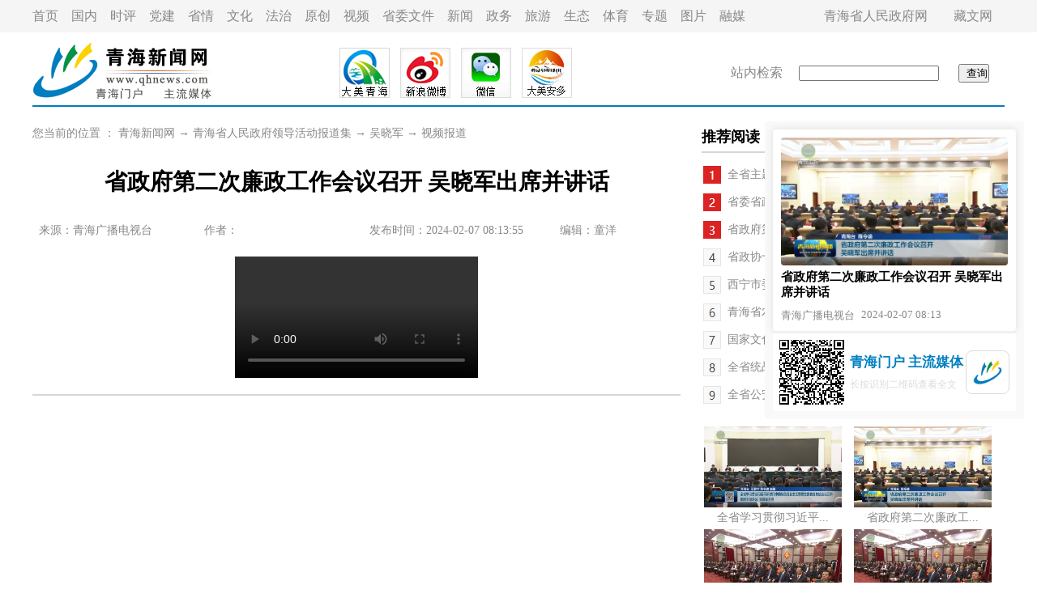

--- FILE ---
content_type: text/html
request_url: http://www.qhnews.com/zfld/system/2024/02/06/030161549.shtml
body_size: 9700
content:
<!DOCTYPE html PUBLIC "-//W3C//DTD XHTML 1.0 Transitional//EN" "http://www.w3.org/TR/xhtml1/DTD/xhtml1-transitional.dtd">
<html xmlns="http://www.w3.org/1999/xhtml">
<head>

    <title>省政府第二次廉政工作会议召开 吴晓军出席并讲话-青海省人民政府领导活动报道集-青海新闻网</title>
<meta name="keywords" content="">
<meta name="description" content="">
    <meta http-equiv="Content-Type" content="text/html; charset=gb2312"/>
    <script type="text/javascript"
            src="//www.qhnews.com/js/jquery-1.11.1.min.js?t=20240207081357"></script>
    <script type="text/javascript" src="//res.wx.qq.com/open/js/jweixin-1.6.0.js?t=string('yyyyMMddHHmmss')}"></script>
    <script>
        _shareObj = {
            title: "省政府第二次廉政工作会议召开 吴晓军出席并讲话",
            desc: ""
        }

        function setViewport() {
            var LIMIT_WIDTH = 1200;
            var $viewport = document.querySelector('meta[name="viewport"]');

            if ($viewport) {
                document.head.removeChild($viewport);
            }

            if (document.body.clientWidth <= LIMIT_WIDTH) {
                var meta = document.createElement("meta");
                meta.name = "viewport";
                meta.content = "width=device-width, initial-scale=1.0,user-scalable=no"
                document.head.appendChild(meta);
            }
        }

        /*  window.addEventListener('load', function () {
              window.addEventListener('resize', function () {
                  setViewport();
              });
              setViewport();
          });*/
        $(function () {
            setViewport();
            window.addEventListener('resize', function () {
                setViewport();
            });
        });

        function clearContentForm() {
            var imgDivs = document.querySelectorAll(".zhengwen img");
            var videoDivs = document.querySelectorAll(".zhengwen video");
            for (var i = 0; i < imgDivs.length; i++) {
                imgDivs[i].style.width = '';
                imgDivs[i].style.height = '';
                imgDivs[i].setAttribute('width', '');
                imgDivs[i].setAttribute('height', '');
            }
            for (var i = 0; i < videoDivs.length; i++) {
                videoDivs[i].style.width = '';
                videoDivs[i].style.height = '';
                videoDivs[i].setAttribute('width', '');
                videoDivs[i].setAttribute('height', '');
            }
        }

        $(function () {
            clearContentForm();
            if($("#poster-code").length){
                var qrcode = new QRCode(document.getElementById("poster-code"), {
                    width: 80,
                    height: 80
                });
                qrcode.makeCode(location.href);
            }
        });
    </script>
    <script type="text/javascript"
            src="//www.qhnews.com/index/cms_template/100/000/711/js/html2canvas.js?t=string('yyyyMMddHHmmss')}"></script>
    <script type="text/javascript"
            src="//www.qhnews.com/index/cms_template/100/000/711/js/qrcode.min.js?t=20240207081357"></script>
    <script type="text/javascript"
            src="//www.qhnews.com/index/cms_template/100/000/711/js/mmshare.js?t=20240207081357"></script>
    <style type="text/css">
        body {
            font-family: "微软雅黑";
            margin-left: 0;
            margin-top: 0;
        }

        body, div, dl, dt, dd, ul, li, h1, h2, h3, h4, h5, h6, input, p, th, td {
            margin: 0;
            padding: 0;
        }

        h1, h2, h3, h4, h5, h6 {
            font-weight: normal;
        }

        ul, ol, dd, li {
            list-style: none outside none;
        }

        img {
            border: 0 none;
        }

        input, textarea {
            -webkit-user-select: auto; /*webkit浏览器*/
            margin: 0;
            padding: 0;
            outline: none;
        }

        a {
            text-decoration: none;
            outline: medium none;
        }

        @media screen and (max-width: 1200px) {
            .container {
                display: none;
            }

            .m-container {
                display: block;
            }
        }

        @media screen and (min-width: 1200px) {
            .container {
                display: block;
            }

            .m-container {
                display: none;
            }
        }

        .dhl {
            font-family: "微软雅黑";
            font-size: 16px;
            line-height: 25px;
            font-weight: normal;
            color: #888;
            text-decoration: none;
            text-align: left;
        }

        .dhl a, .dhl a:link {
            font-family: "微软雅黑";
            font-size: 16px;
            line-height: 25px;
            font-weight: normal;
            color: #888;
            text-decoration: none
        }

        .dhl a:hover {
            color: #888;
            text-decoration: underline
        }

        .hui12 {
            font-family: "微软雅黑";
            font-size: 14px;
            line-height: 25px;
            font-weight: normal;
            color: #888;
            text-decoration: none;
            text-align: left;
        }

        .hui12 a, .hui12 a:link {
            font-family: "微软雅黑";
            font-size: 14px;
            line-height: 25px;
            font-weight: normal;
            color: #888;
            text-decoration: none
        }

        .hui12 a:hover {
            color: #888;
            text-decoration: underline
        }

        .hei12 {
            font-family: "微软雅黑";
            font-size: 14px;
            line-height: 25px;
            font-weight: normal;
            color: #888;
            text-decoration: none;
            text-align: left;
        }

        .hei12 a, .hei12 a:link {
            font-family: "微软雅黑";
            font-size: 14px;
            line-height: 25px;
            font-weight: normal;
            color: #888;
            text-decoration: none
        }

        .hei12 a:hover {
            color: #888;
            text-decoration: underline
        }

        .zhengwen {
            font-family: "微软雅黑";
            font-size: 16px;
            line-height: 35px;
            font-weight: normal;
            color: #000;
            text-decoration: none;
            text-align: left;
        }

        .zhengwen a, .zhengwen a:link {
            font-family: "微软雅黑";
            font-size: 16px;
            line-height: 35px;
            font-weight: normal;
            color: #000;
            text-decoration: none
        }

        .zhengwen a:hover {
            color: #000;
            text-decoration: underline
        }

        .zhengwen2 {
            font-family: "微软雅黑";
            font-size: 16px;
            line-height: 35px;
            font-weight: normal;
            color: #000;
            text-decoration: none;
            text-align: left;
        }

        .zhengwen2 a, .zhengwen2 a:link {
            font-family: "微软雅黑";
            font-size: 16px;
            line-height: 35px;
            font-weight: normal;
            color: #000;
            text-decoration: none
        }

        .zhengwen2 a:hover {
            color: #000;
            text-decoration: underline
        }

        .biaoti {
            font-family: "微软雅黑";
            font-size: 28px;
            line-height: 55px;
            font-weight: bold;
            color: #000;
            text-decoration: none;
            text-align: left;
        }

        .biaoti a, .biaoti a:link {
            font-family: "微软雅黑";
            font-size: 28px;
            line-height: 55px;
            font-weight: bold;
            color: #000;
            text-decoration: none
        }

        .biaoti a:hover {
            color: #000;
            text-decoration: underline
        }

        .tyjdy {
            font-family: "微软雅黑";
            font-size: 18px;
            line-height: 35px;
            font-weight: bold;
            color: #000;
            text-decoration: none;
            text-align: left;
        }

        .tyjdy a, .tyjdy a:link {
            font-family: "微软雅黑";
            font-size: 18px;
            line-height: 35px;
            font-weight: bold;
            color: #000;
            text-decoration: none
        }

        .tyjdy a:hover {
            color: #000;
            text-decoration: underline
        }

        .zhengwen img, .zhengwen video {
            max-width: 100%;
            display: block;
        }
        .poster-imgs{
            position: fixed;
            right: 16px;
            top: 150px;
            padding: 10px;
            border-radius: 4px;
            background: #F9F9F9;
        }
        .poster-imgs-top{
            width: 280px;
            padding: 10px;
            border-radius: 4px;
            box-shadow: 0px 0px 8px #dedede;
            background: #FFF;
        }
        .poster-imgs-block{
            width: 100%;
            position: relative;
            padding-top: 56.25%;
        }
        .poster-imgs-item{
            position: absolute;
            top: 0;
            left: 0;
            width: 100%;
            height: 100%;
            display: flex;
            align-items: center;
            justify-content: center;
            border-radius: 4px;
            overflow: hidden;
        }
        .poster-imgs-item img{
            display: block;
            height: 100%;
            width: 100%;
        }
        .poster-title-block{
            font-weight: bold;
            font-size: 15px;
            margin-top: 5px;
        }
        .position-info-block{
            font-size: 13px;
            color: #888;
            display: flex;
            justify-content: flex-start;
            margin-top: 10px;
        }
        .position-info-source{
            margin-right: 8px;
        }
        .position-info-pubtime,.position-info-source{
            flex-shrink: 0;
        }
        .poster-imgs-bottom{
            display: flex;
            justify-content: space-between;
            padding: 8px;
            background: #FFF;
            align-items: center;
            border-top: 3px solid #f0f0f0;
        }
        .poster-imgs-code{
            height: 80px;
            width: 80px;
        }
        .poster-imgs-text {
            margin: 0 3px 0 6px;
        }
        .poster-imgs-text-main{
            color: #007FC0;
            font-weight: bold;
            font-size: 17px;
            margin-bottom: 8px;
        }
        .poster-imgs-text-tips{
            color: #DBDBD9;
            font-size: 12px;
        }
        .m-poster-imgs-text-tips{
            color: #888888;
            font-size: 12px;
        }
        .poster-imgs-logo{
            width: 36px;
            border-radius: 8px;
            overflow: hidden;
            border: 1px solid #DBDBD9;
            padding: 8px;
            height: 36px;
            flex-shrink: 0;
        }
        .poster-imgs-logo img{
            width: 100%;
            display: block;
        }
    </style>
</head>
<div>
    <div class="container">
        <table width="100%" border="0" cellpadding="0" cellspacing="0" bgcolor="f5f5f5">
            <tr>
                <td height="40">
                    <table width="1200" border="0" align="center" cellpadding="0" cellspacing="0">
                        <tr>
                            <td width="964" class="dhl"><a href="http://www.qhnews.com/">首页</a>　<a
                                    href="http://www.qhnews.com/newscenter/gnxw/" target="_blank">国内</a>　<a
                                    href="http://www.qhnews.com/newscenter/qxsp/" target="_blank">时评</a>　<a
                                    href="http://www.qhnews.com/newscenter/dj/" target="_blank">党建</a>　<a
                                    href="http://www.qinghai.gov.cn/dmqh/" target="_blank">省情</a>　<a
                                    href="http://www.qhwhys.com/" target="_blank">文化</a>　<a href="http://fz.qhnews.com/"
                                                                                            target="_blank">法治</a>　<a
                                    href="http://www.qhnews.com/newscenter/yc/">原创</a>　<a href="http://qxsp.qhnews.com/"
                                                                                          target="_blank">视频</a>　<a
                                    href="http://www.qhnews.com/swwj/" target="_blank">省委文件</a>　<a
                                    href="http://www.qhnews.com/newscenter/" target="_blank">新闻</a>　<a
                                    href="http://www.qinghai.gov.cn/" target="_blank">政务</a>　<a
                                    href="http://www.qhnews.com/qhly/" target="_blank">旅游</a>　<a
                                    href="http://www.qhnews.com/newscenter/qhst/" target="_blank">生态</a>　<a
                                    href="http://ty.qhnews.com/" target="_blank">体育</a>　<a
                                    href="http://www.qhnews.com/2023zt/" target="_blank">专题</a>　<a
                                    href="http://www.qhnews.com/newscenter/tsqh/" target="_blank">图片</a>　<a
                                    href="http://www.qhnews.com/xmt/" target="_blank">融媒</a></td>
                            <td width="13">&nbsp;</td>
                            <td width="223" class="dhl"><a href="http://www.qinghai.gov.cn/"
                                                           target="_blank">青海省人民政府网</a>　　<a href="http://www.qhtibetan.com/"
                                                                                            target="_blank">藏文网</a></td>
                        </tr>
                    </table>
                </td>
            </tr>
        </table>
        <table width="100" border="0" align="center" cellpadding="0" cellspacing="0">
            <tr>
                <td height="10"></td>
            </tr>
        </table>
        <table width="1200" border="0" align="center" cellpadding="0" cellspacing="0">
            <tr>
                <td width="82"><a href="http://www.qhnews.com/"><img src="http://www.qhnews.com/theme/image/logo.gif"
                                                                     width="225" height="80" border="0"/></a></td>
                <td width="1118">
                    <table width="970" border="0" cellspacing="0" cellpadding="0">
                        <tr>
                            <td width="607">
                                <table width="300" border="0" align="center" cellpadding="0" cellspacing="0">
                                    <tr>
                                        <td><a href="http://www.qhnews.com/index/gywm/qhxwkhd.shtml" target="_blank"><img
                                                src="http://www.qhnews.com/tupian/20200320.jpg" width="62" height="62"
                                                border="0"/></a></td>
                                        <td><a href="https://weibo.com/qhnews2001?is_all=1" target="_blank"><img
                                                src="http://www.qhnews.com/pic/0/01/45/42/1454250_888161.jpg" width="62"
                                                height="62" border="0"/></a></td>
                                        <td><a href="http://www.qhnews.com/inc_weixin.html" target="_blank"><img
                                                src="http://www.qhnews.com/theme/image/wx.jpg" width="62" height="62"
                                                border="0"/></a></td>
                                        <td><a href="http://www.qhnews.com/tupian/20230525.jpg" target="_blank"><img
                                                src="http://www.qhnews.com/tupian/20230526.jpg" width="62" height="62"
                                                border="0"/></a></td>
                                    </tr>
                                </table>




                            </td>
                            <td width="15">&nbsp;</td>
                            <td width="348">
                                <form action="http://sou.qhnews.com:8000/m_fullsearch/full_search.jsp" method="post"
                                      name="form0" id="form0" accept-charset="utf-8" onsubmit="document.charset='utf-8';">
                                    <div class="dhl" style="padding-left:15px;">
                                        站内检索　
                                        <input type="text" class="keyword" style="align-content: center;" name="keywords">
                                        <input type="hidden" name="news_type_id" value="1"/>　

                                        <input type="submit" class="btn"
                                               style="align-content: center;padding-left:8px;padding-top:1px;"
                                               name="Submit1" value="查询"
                                        />

                                    </div>
                                </form>
                            </td>
                        </tr>
                    </table>
                </td>
            </tr>
        </table>
        <table width="1200" border="0" align="center" cellpadding="0" cellspacing="0" bgcolor="007fc0">
            <tr>
                <td height="2"></td>
            </tr>
        </table>
        <table width="100" border="0" align="center" cellpadding="0" cellspacing="0">
            <tr>
                <td height="20"></td>
            </tr>
        </table>
        <table width="1200" border="0" align="center" cellpadding="0" cellspacing="0">
            <tr>
                <td width="800" height="452" valign="top">
                    <table width="800" border="0" cellspacing="0" cellpadding="0">
                        <tr>
                            <td class="hui12">

您当前的位置 ： <a href=http://www.qhnews.com/index.htm>青海新闻网</a> → <a href=http://www.qhnews.com/zfld/index.shtml>青海省人民政府领导活动报道集</a> → <a href=http://www.qhnews.com/zfld/wxj/index.shtml>吴晓军</a> → <a href=http://www.qhnews.com/zfld/wxj/spbd/index.shtml>视频报道</a>
</td>
                        </tr>
                    </table>
                    <table width="100" border="0" align="center" cellpadding="0" cellspacing="0">
                        <tr>
                            <td height="20"></td>
                        </tr>
                    </table>
                    <table width="800" border="0" cellspacing="0" cellpadding="0">
                        <tr>
                            <td class="biaoti"><div align="center">省政府第二次廉政工作会议召开 吴晓军出席并讲话</div></td>
                        </tr>
                    </table>
                    <table width="100" border="0" align="center" cellpadding="0" cellspacing="0">
                        <tr>
                            <td height="20"></td>
                        </tr>
                    </table>
                    <table width="800" border="0" cellspacing="0" cellpadding="0">
                        <tr>
                            <td class="hui12">
                                <table width="98%" border="0" align="center" cellpadding="0" cellspacing="0">
                                    <tr>
                                        <td width="26%" class="hui12">
                                            <div align="left">来源：青海广播电视台</div>                                      </td>
                                        <td width="26%" class="hui12">作者：<span id="ArticleSourceAuthor"></span></td>
                                        <td width="30%" class="hui12">
                                            <div align="left">发布时间：2024-02-07 08:13:55</div>                                      </td>
                                        <td width="18%" class="hui12">
                                            <div align="left">编辑：童洋</div>                                      </td>
                                    </tr>
                                </table>
                            </td>
                        </tr>
                    </table>
                    <table width="100" border="0" align="center" cellpadding="0" cellspacing="0">
                        <tr>
                            <td height="20"></td>
                        </tr>
                    </table>
                    <table width="800" border="0" cellspacing="0" cellpadding="0">
                        <tr>
                            <td class="zhengwen"><center><p><video autoplay="" controls="" height="450" id="Html5Video" oncontextmenu="return false" preload="" width="625"> <source src="https://qhoss.dmqhyadmin.com/2024/2/6/trans/HD720_7b4c7a40bc114138842ed9857b77a5d3.mp4"> </source></video></p> 



</td>
                        </tr>
                    </table>
                    <table width="100" border="0" align="center" cellpadding="0" cellspacing="0">
                        <tr>
                            <td height="20"></td>
                        </tr>
                    </table>
                    <table width="800" border="0" cellspacing="0" cellpadding="0">
                        <tr>
                            <td height="2" bgcolor="d6d6d6"></td>
                        </tr>
                    </table>
                    
                     </td>
                <td width="40" valign="top"></td>
                <td valign="top"><table width="360" border="0" cellspacing="0" cellpadding="0">
                  <tr>
                    <td class="tyjdy">推荐阅读</td>
                  </tr>
                  <tr>
                    <td height="2" bgcolor="d6d6d6"></td>
                  </tr>
                  <tr>
                    <td height="10"></td>
                  </tr>
                </table>
                  <table width="360" border="0" cellspacing="0" cellpadding="0">
                    <tr>
                      <td width="324" class="hei12">

<table width="100%" >
<tr>
<td >
<table width="370" border="0" align="center" cellpadding="0" cellspacing="0" ">
<tr>
<td width="30"><img src="http://www.qhnews.com/tupian/pic8/1.png" width="22" height="22" /></td>
<td height="30"><a href="http://www.qhnews.com/swld/system/2024/02/06/030161536.shtml" title="全省主题教育总结会议召开 陈刚王炯讲话" target="_blank">全省主题教育总结会议召开 陈刚王炯讲话</td>
</tr>
</table>
</td>
</tr>
</table>
</td>
                    </tr>
                  </table>
                  <table width="360" border="0" cellspacing="0" cellpadding="0">
                    <tr>
                      <td class="hei12">

<table width="100%" >
<tr>
<td >
<table width="370" border="0" align="center" cellpadding="0" cellspacing="0" ">
<tr>
<td width="30"><img src="http://www.qhnews.com/tupian/pic8/2.png" width="22" height="22" /></td>
<td height="30"><a href="http://www.qhnews.com/swld/system/2024/02/07/030161719.shtml" title="省委省政府举行春节团拜会 陈刚致辞" target="_blank">省委省政府举行春节团拜会 陈刚致辞</td>
</tr>
</table>
</td>
</tr>
</table>
</td>
                    </tr>
                  </table>
                  <table width="360" border="0" cellspacing="0" cellpadding="0">
                    <tr>
                      <td class="hei12">

<table width="100%" >
<tr>
<td >
<table width="370" border="0" align="center" cellpadding="0" cellspacing="0" ">
<tr>
<td width="30"><img src="http://www.qhnews.com/tupian/pic8/3.png" width="22" height="22" /></td>
<td height="30"><a href="http://www.qhnews.com/newscenter/system/2024/02/06/030161199.shtml" title="省政府第二次廉政工作会议召开" target="_blank">省政府第二次廉政工作会议召开</td>
</tr>
</table>
</td>
</tr>
</table>
</td>
                    </tr>
                  </table>
                  <table width="360" border="0" cellspacing="0" cellpadding="0">
                    <tr>
                      <td class="hei12">

<table width="100%" >
<tr>
<td >
<table width="370" border="0" align="center" cellpadding="0" cellspacing="0" ">
<tr>
<td width="30"><img src="http://www.qhnews.com/tupian/pic8/4.png" width="22" height="22" /></td>
<td height="30"><a href="http://www.qhnews.com/newscenter/system/2024/01/27/030155322.shtml" title="省政协十三届七次常委会议举行" target="_blank">省政协十三届七次常委会议举行</td>
</tr>
</table>
</td>
</tr>
</table>
</td>
                    </tr>
                  </table>
                  <table width="360" border="0" cellspacing="0" cellpadding="0">
                    <tr>
                      <td class="hei12">

<table width="100%" >
<tr>
<td >
<table width="370" border="0" align="center" cellpadding="0" cellspacing="0" ">
<tr>
<td width="30"><img src="http://www.qhnews.com/tupian/pic8/5.png" width="22" height="22" /></td>
<td height="30"><a href="http://www.qhnews.com/swld/system/2024/02/07/030161724.shtml" title="西宁市委常委会（扩大）会议召开 王卫东主持" target="_blank">西宁市委常委会（扩大）会议召开 王卫东主持</td>
</tr>
</table>
</td>
</tr>
</table>
</td>
                    </tr>
                  </table>
                  <table width="360" border="0" cellspacing="0" cellpadding="0">
                    <tr>
                      <td class="hei12">

<table width="100%" >
<tr>
<td >
<table width="370" border="0" align="center" cellpadding="0" cellspacing="0" ">
<tr>
<td width="30"><img src="http://www.qhnews.com/tupian/pic8/6.png" width="22" height="22" /></td>
<td height="30"><a href="http://www.qhnews.com/newscenter/system/2024/02/01/030158478.shtml" title="青海省农业农村厅（乡村振兴局）挂牌仪式举行" target="_blank">青海省农业农村厅（乡村振兴局）挂牌仪式举行</td>
</tr>
</table>
</td>
</tr>
</table>
</td>
                    </tr>
                  </table>
                  <table width="360" border="0" cellspacing="0" cellpadding="0">
                    <tr>
                      <td class="hei12">

<table width="100%" >
<tr>
<td >
<table width="370" border="0" align="center" cellpadding="0" cellspacing="0" ">
<tr>
<td width="30"><img src="http://www.qhnews.com/tupian/pic8/7.png" width="22" height="22" /></td>
<td height="30"><a href="http://www.qhnews.com/newscenter/system/2024/02/03/030159763.shtml" title="国家文化公园青海段建设工作推进会召开" target="_blank">国家文化公园青海段建设工作推进会召开</td>
</tr>
</table>
</td>
</tr>
</table>
</td>
                    </tr>
                  </table>
                  <table width="360" border="0" cellspacing="0" cellpadding="0">
                    <tr>
                      <td class="hei12">

<table width="100%" >
<tr>
<td >
<table width="370" border="0" align="center" cellpadding="0" cellspacing="0" ">
<tr>
<td width="30"><img src="http://www.qhnews.com/tupian/pic8/8.png" width="22" height="22" /></td>
<td height="30"><a href="http://www.qhnews.com/swld/system/2024/02/05/030160577.shtml" title="全省统战部长会议召开" target="_blank">全省统战部长会议召开</td>
</tr>
</table>
</td>
</tr>
</table>
</td>
                    </tr>
                  </table>
                  <table width="360" border="0" cellspacing="0" cellpadding="0">
                    <tr>
                      <td class="hei12">

<table width="100%" >
<tr>
<td >
<table width="370" border="0" align="center" cellpadding="0" cellspacing="0" ">
<tr>
<td width="30"><img src="http://www.qhnews.com/tupian/pic8/9.png" width="22" height="22" /></td>
<td height="30"><a href="http://www.qhnews.com/newscenter/system/2024/02/01/030158479.shtml" title="全省公安局长会议召开" target="_blank">全省公安局长会议召开</td>
</tr>
</table>
</td>
</tr>
</table>
</td>
                    </tr>
                  </table>
                  <table width="360" border="0" cellspacing="0" cellpadding="0">
                    <tr>
                      <td class="hei12">

<table width="100%" >
</table>
</td>
                    </tr>
                  </table>
                  <table width="100" border="0" align="center" cellpadding="0" cellspacing="0">
                    <tr>
                      <td height="20"></td>
                    </tr>
                  </table>
                  <table width="360" border="0" cellspacing="0" cellpadding="0">
                    <tr>
                      <td width="175" class="hei12">

<table width="100%" >
<tr>
<td >
<table border="0" align="center" cellpadding="0" cellspacing="0">
<tr>
<td><a href="http://www.qhnews.com/swld/system/2024/02/06/030161536.shtml" title="全省学习贯彻习近平新时代中国特色社会主义思想主题教育总结会议召开 陈刚王炯讲话 吴晓军主持" target="_blank"><img src="http://www.qhnews.com/pic/003/000/749/00300074916_cebb3483.jpg" alt="全省学习贯彻习近平新时代中国特色社会主义思想主题教育总结会议召开 陈刚王炯讲话 吴晓军主持" border="0" width="170" height="100" /></a></td>
</tr>
<tr>
<td height="20"><a href="http://www.qhnews.com/swld/system/2024/02/06/030161536.shtml" title="全省学习贯彻习近平新时代中国特色社会主义思想主题教育总结会议召开 陈刚王炯讲话 吴晓军主持" target="_blank" >
<div align="center">全省学习贯彻习近平... </div></a></td>
</tr>
</table>
</td>
</tr>
<tr>
<td >
<table border="0" align="center" cellpadding="0" cellspacing="0">
<tr>
<td><a href="http://www.qhnews.com/swld/system/2024/02/06/030161544.shtml" title="省委省政府举行春节团拜会 陈刚致辞 吴晓军主持" target="_blank"><img src="http://www.qhnews.com/pic/003/000/749/00300074917_8b3a3360.jpg" alt="省委省政府举行春节团拜会 陈刚致辞 吴晓军主持" border="0" width="170" height="100" /></a></td>
</tr>
<tr>
<td height="20"><a href="http://www.qhnews.com/swld/system/2024/02/06/030161544.shtml" title="省委省政府举行春节团拜会 陈刚致辞 吴晓军主持" target="_blank" >
<div align="center">省委省政府举行春节... </div></a></td>
</tr>
</table>
</td>
</tr>
<tr>
<td >
<table border="0" align="center" cellpadding="0" cellspacing="0">
<tr>
<td><a href="http://www.qhnews.com/swld/system/2024/02/05/030161007.shtml" title="省委农村牧区工作会议召开 陈刚讲话 吴晓军主持" target="_blank"><img src="http://www.qhnews.com/pic/003/000/746/00300074634_d811610d.jpg" alt="省委农村牧区工作会议召开 陈刚讲话 吴晓军主持" border="0" width="170" height="100" /></a></td>
</tr>
<tr>
<td height="20"><a href="http://www.qhnews.com/swld/system/2024/02/05/030161007.shtml" title="省委农村牧区工作会议召开 陈刚讲话 吴晓军主持" target="_blank" >
<div align="center">省委农村牧区工作会... </div></a></td>
</tr>
</table>
</td>
</tr>
<tr>
<td >
<table border="0" align="center" cellpadding="0" cellspacing="0">
<tr>
<td><a href="http://www.qhnews.com/swld/system/2024/02/02/030159570.shtml" title="全省低温雨雪冰冻灾害防范应对视频调度会召开 陈刚提出工作要求 吴晓军作安排部署" target="_blank"><img src="http://www.qhnews.com/pic/003/000/740/00300074019_7821b499.jpg" alt="全省低温雨雪冰冻灾害防范应对视频调度会召开 陈刚提出工作要求 吴晓军作安排部署" border="0" width="170" height="100" /></a></td>
</tr>
<tr>
<td height="20"><a href="http://www.qhnews.com/swld/system/2024/02/02/030159570.shtml" title="全省低温雨雪冰冻灾害防范应对视频调度会召开 陈刚提出工作要求 吴晓军作安排部署" target="_blank" >
<div align="center">全省低温雨雪冰冻灾... </div></a></td>
</tr>
</table>
</td>
</tr>
<tr>
<td >
<table border="0" align="center" cellpadding="0" cellspacing="0">
<tr>
<td><a href="http://www.qhnews.com/swld/system/2024/02/01/030159013.shtml" title="陈刚在参加指导民和县委常委会专题民主生活会时强调 用人民群众满意度检验主题教育和灾后恢复重建工作成效" target="_blank"><img src="http://www.qhnews.com/pic/003/000/735/00300073579_04273b73.jpg" alt="陈刚在参加指导民和县委常委会专题民主生活会时强调 用人民群众满意度检验主题教育和灾后恢复重建工作成效" border="0" width="170" height="100" /></a></td>
</tr>
<tr>
<td height="20"><a href="http://www.qhnews.com/swld/system/2024/02/01/030159013.shtml" title="陈刚在参加指导民和县委常委会专题民主生活会时强调 用人民群众满意度检验主题教育和灾后恢复重建工作成效" target="_blank" >
<div align="center">陈刚在参加指导民和... </div></a></td>
</tr>
</table>
</td>
</tr>
</table>
</td>
                      <td width="10" class="hei12"></td>
                      <td class="hei12">

<table width="100%" >
<tr>
<td >
<table border="0" align="center" cellpadding="0" cellspacing="0">
<tr>
<td><a href="http://www.qhnews.com/zfld/system/2024/02/06/030161549.shtml" title="省政府第二次廉政工作会议召开 吴晓军出席并讲话" target="_blank"><img src="http://www.qhnews.com/pic/003/000/749/00300074918_9e7d35d5.jpg" alt="省政府第二次廉政工作会议召开 吴晓军出席并讲话" border="0" width="170" height="100" /></a></td>
</tr>
<tr>
<td height="20"><a href="http://www.qhnews.com/zfld/system/2024/02/06/030161549.shtml" title="省政府第二次廉政工作会议召开 吴晓军出席并讲话" target="_blank" >
<div align="center">省政府第二次廉政工... </div></a></td>
</tr>
</table>
</td>
</tr>
<tr>
<td >
<table border="0" align="center" cellpadding="0" cellspacing="0">
<tr>
<td><a href="http://www.qhnews.com/zfld/system/2024/02/06/030161546.shtml" title="省委省政府举行春节团拜会 陈刚致辞 吴晓军主持" target="_blank"><img src="http://www.qhnews.com/pic/003/000/749/00300074917_8b3a3360.jpg" alt="省委省政府举行春节团拜会 陈刚致辞 吴晓军主持" border="0" width="170" height="100" /></a></td>
</tr>
<tr>
<td height="20"><a href="http://www.qhnews.com/zfld/system/2024/02/06/030161546.shtml" title="省委省政府举行春节团拜会 陈刚致辞 吴晓军主持" target="_blank" >
<div align="center">省委省政府举行春节... </div></a></td>
</tr>
</table>
</td>
</tr>
<tr>
<td >
<table border="0" align="center" cellpadding="0" cellspacing="0">
<tr>
<td><a href="http://www.qhnews.com/zfld/system/2024/02/06/030161538.shtml" title="全省学习贯彻习近平新时代中国特色社会主义思想主题教育总结会议召开 陈刚王炯讲话 吴晓军主持" target="_blank"><img src="http://www.qhnews.com/pic/003/000/749/00300074916_cebb3483.jpg" alt="全省学习贯彻习近平新时代中国特色社会主义思想主题教育总结会议召开 陈刚王炯讲话 吴晓军主持" border="0" width="170" height="100" /></a></td>
</tr>
<tr>
<td height="20"><a href="http://www.qhnews.com/zfld/system/2024/02/06/030161538.shtml" title="全省学习贯彻习近平新时代中国特色社会主义思想主题教育总结会议召开 陈刚王炯讲话 吴晓军主持" target="_blank" >
<div align="center">全省学习贯彻习近平... </div></a></td>
</tr>
</table>
</td>
</tr>
<tr>
<td >
<table border="0" align="center" cellpadding="0" cellspacing="0">
<tr>
<td><a href="http://www.qhnews.com/zfld/system/2024/02/05/030161019.shtml" title="省委农村牧区工作会议召开 陈刚讲话 吴晓军主持" target="_blank"><img src="http://www.qhnews.com/pic/003/000/746/00300074634_d811610d.jpg" alt="省委农村牧区工作会议召开 陈刚讲话 吴晓军主持" border="0" width="170" height="100" /></a></td>
</tr>
<tr>
<td height="20"><a href="http://www.qhnews.com/zfld/system/2024/02/05/030161019.shtml" title="省委农村牧区工作会议召开 陈刚讲话 吴晓军主持" target="_blank" >
<div align="center">省委农村牧区工作会... </div></a></td>
</tr>
</table>
</td>
</tr>
<tr>
<td >
<table border="0" align="center" cellpadding="0" cellspacing="0">
<tr>
<td><a href="http://www.qhnews.com/zfld/system/2024/02/04/030160405.shtml" title="吴晓军在海东市民和县调研慰问时强调 加快推进灾后恢复重建 让新家园更美好日子更甜" target="_blank"><img src="http://www.qhnews.com/pic/003/000/742/00300074283_5e630678.jpg" alt="吴晓军在海东市民和县调研慰问时强调 加快推进灾后恢复重建 让新家园更美好日子更甜" border="0" width="170" height="100" /></a></td>
</tr>
<tr>
<td height="20"><a href="http://www.qhnews.com/zfld/system/2024/02/04/030160405.shtml" title="吴晓军在海东市民和县调研慰问时强调 加快推进灾后恢复重建 让新家园更美好日子更甜" target="_blank" >
<div align="center">吴晓军在海东市民和... </div></a></td>
</tr>
</table>
</td>
</tr>
</table>
</td>
                    </tr>
                  </table></td>
            </tr>
        </table>
        <table width="100" border="0" align="center" cellpadding="0" cellspacing="0">
            <tr>
                <td height="20"></td>
            </tr>
        </table>
        <table width="100%" border="0" align="center" cellpadding="0" cellspacing="0">
            <tr>
                <td height="5" bgcolor="007fc0"></td>
            </tr>
            <tr>
                <td height="5"></td>
            </tr>
        </table>

        <table width="100%" border="0" cellspacing="0" cellpadding="0">
            <tr>
                <td height="139" class="zhengwen">
                    <div align="center"><a href="http://www.qhnews.com/index/gywm/index.shtml" target="_blank">关于我们</a>　|　<a
                            href="http://www.qhnews.com/index/gywm/flgw/" target="_blank">法律顾问</a>　|　<a
                            href="http://www.qhnews.com/bdt/ggfw/index.shtml" target="_blank">广告服务</a>　|　<a
                            href="http://www.qhnews.com/index/gywm/lxfs/" target="_blank">联系方式</a><br/>
                        青海省互联网新闻中心主办　 版权所有：青海新闻网<br/>
                        未经青海新闻网书面特别授权，请勿转载或建立镜像，违者依法必究<br/>
                        E-mail：webmaster@qhnews.com　青海新闻网 互联网新闻信息许可证：63120170001 <a
                                href="https://beian.miit.gov.cn/#/Integrated/index" target="_blank">青ICP备19000163号</a> 青公网安备
                        63010302000199号
                    </div>
                </td>
            </tr>
        </table>
        <table width="800" border="0" align="center" cellpadding="0" cellspacing="0">
            <tr>
                <td width="410"><a href="https://www.12377.cn/" target="_blank"><img
                        src="http://www.qhnews.com/pic/0/01/39/13/1391352_954151.jpg" width="410" height="60"
                        border="0"/></a></td>
                <td width="18">&nbsp;</td>
                <td width="232"><a href="https://www.12377.cn/node_548446.htm" target="_blank"><img
                        src="http://www.qhnews.com/pic/0/01/39/13/1391343_745998.jpg" width="215" height="60"
                        border="0"/></a></td>
                <td width="70"><a href="https://bszs.conac.cn/sitename?method=show&amp;id=CE9BAAADC121B693E05310291AACABF5"
                                  target="_blank"><img src="https://dcs.conac.cn/image/blue.png" border="0"/></a></td>
                <td width="70">
                    <script src="http://kxlogo.knet.cn/seallogo.dll?sn=a14092963010054490jfg1000000&size=0"></script>
                </td>
            </tr>
        </table>
        <!--海报-->
        <div class="poster-imgs">
            <div class="poster-imgs-top">
                <div class="poster-imgs-block">
                    <div class="poster-imgs-item" >
                        <img alt="img" crossOrigin="anonymous"  src="http://www.qhnews.com/pic/003/000/749/00300074918_9e7d35d5.jpg"/>
                </div>
            </div>
            <p class="poster-title-block">省政府第二次廉政工作会议召开 吴晓军出席并讲话</p>
            <div class="position-info-block">
                <div class="position-info-source">青海广播电视台</div>
            <div class="position-info-pubtime">2024-02-07 08:13</div>
    </div>
</div>
<div class="poster-imgs-bottom">
    <div class="poster-imgs-code" id="poster-code"></div>
    <div class="poster-imgs-text">
        <div class="poster-imgs-text-main">青海门户   主流媒体</div>
        <div class="poster-imgs-text-tips">长按识别二维码查看全文</div>
    </div>
    <div class="poster-imgs-logo">
        <img alt="img" crossOrigin="anonymous" src="//www.qhnews.com/index/20230706173322.jpg"/>
    </div>
</div>
</div>
<!--海报-->
</div>



<div class="m-container">
    <style>
        .m-container{
            width: 100%;
            overflow: hidden;
        }
        .m-news-item {
            padding: 16px 16px 0 16px;
        }

        .m-top-bar {
            display: flex;
            justify-content: space-between;
            box-shadow: 0 0 8px #dedede;
            align-items: center;
            font-size: 18px;
        }

        .m-top-bar img {
            padding: 8px;
            display: block;
            height: 45px;
        }

        .m-cente-detail {
            padding: 0 16px;
        }

        .m-news-title {
            font-size: 20px;
            font-weight: bold;
            line-height: 1.5;
            margin: 16px 0px;
        }

        .m-news-info-data {
            margin-top: 16px;
            margin-bottom: 11px;
            overflow: hidden;
        }

        .m-news-info-data li {
            float: left;
            margin-right: 10px;
            color: #747474;
        }

        .m-new-main-content {
            font-size: 18px;
            font-weight: normal;
            color: #212121;
            line-height: 36px;
            text-align: left;
        }

        .m-new-main-content img,.m-new-main-content video {
            display: block;
            max-width: 100%;
            max-height: 100%;
        }

        .rel_tit {
            clear: both;
            overflow: hidden;
            margin: 0 16px;
        }

        .rel_tit_left {
            font-size: 22px;
            color: #2d2d2d;
            font-weight: bold;
            border-bottom: 2px solid #d7d7d7;
            margin-bottom: 10px;
            margin-top: 20px;
            padding: 0 16px;
            line-height: 2;
        }

        /*guide*/
        .text-title-block {
            overflow: hidden;
            position: relative;
            border-bottom: 1px solid #dfdfdf;
            padding-bottom: 16px;
        }

        .text-title-infor-date {
            display: inline-block;
            min-width: 67px;
        }

        .text-image-left-block {
            display: inline-block;
            float: left;
            width: 35%;
            overflow: hidden;
            padding-top: calc(150 / 224 * 35%); /*150/224*/
            position: relative;
        }

        .text-image-left-item {
            position: absolute;
            top: 0;
            left: 0;
            width: 100%;
            height: 100%;
            display: flex;
            align-items: center;
            justify-content: center;
            border-radius: 4px;
            overflow: hidden;
            background: #dedede;
            color: #AAA;
        }

        .text-image-left-block img {
            display: block;
            width: 100%;
            height: 100%;
            margin: 0;
            padding: 0;
        }

        .text-image-left-title-block {
            width: 62%;
            float: right;
        }

        .text-image-left-title-text {
            line-height: 1.5rem;
            font-size: 1rem;
            color: #000000;
            display: -webkit-box;
            -webkit-box-orient: vertical;
            -webkit-line-clamp: 2;
            overflow: hidden;
        }

        .text-image-left-title-infor {
            font-size: 0.625rem;
            color: #a3a3a3;
            margin-top: 5px;
            overflow: hidden;
            position: absolute;
            bottom: 16px;
            line-height: 13px;
            height: 13px;
            white-space: nowrap;
            text-overflow: ellipsis;
            width: 62%;
            display: flex;
        }
        .m-bottom-bar{
            background: #007fc0;
            width: 100%;
            display: -webkit-flex;
            display: flex;
            box-shadow: 0 0 8px #dedede;
            padding: 8px;
            height: 45px;
            justify-content: center;
            align-items: center;
            color: #FFF;
            font-size: 20px;
        }
        .m-top-title{
            margin-right: 8px;
        }
        .m-editor-reporter-block{
            margin-top: 16px;
        }
        .m-reporter-block{
            text-indent: 2em;
        }
        .m-editor-block{
            text-align: right;
            margin-top: 64px;
        }
        /*download-share*/
        .m-create-share{
            position: fixed;
            right: 16px;
            top:144px;
            width: 60px;
            z-index: 996;
        }
        .m-create-share img{
            display: block;
            width: 100%;
        }
        .m-create-download{
            position: fixed;
            top: 50%;
            left: 50%;
            margin-top: -220px;
            margin-left: -160px;
            width: 320px;
            height: 440px;
            z-index: 999;
            display: none;
        }
        .m-create-download img{
            display: block;
        }
        .poster-close-block{
            position: absolute;
            width: 64px;
            left: 50%;
            margin-left: -32px;
            bottom: 0;
            z-index: 99;
        }
        .poster-close-block img{
            width: 100%;
        }
        .m-download-block{
            position: relative;
            width: 100%;
            height: 100%;
        }
        .m-poster-imgs{
            position: absolute;
            top: 0;
            left: 0;
            z-index: 9;
            width: calc(100% - 2px);
            background: #FFF;
            border: 1px solid #F0F0F0;
        }
        .m-load-img{
            position: absolute;
            width: 100%;
            height: 361px;
            top: 0;
            left: 0;
            z-index: 9999;
            display: flex;
            align-items: center;
            justify-content: center;
            background: #FFF;
        }
        .m-load-img img{
            max-width: 100%;
            max-height: 100%;
        }
        .m-poster-imgs-top{
            padding: 10px;
            border-radius: 4px;
            box-shadow: 0px 0px 8px #dedede;
            background: #FFF;
        }
    </style>
    <div class="m-top-bar"><img alt="img" crossOrigin="anonymous" src="//www.qhnews.com/theme/image/logo.gif"/>
        <div class="m-top-title">青海门户 主流媒体</div>
    </div>
    <div class="m-create-share">
        <img src="http://www.qhnews.com/index/cms_template/100/000/711/images/wx_btn.png" />
    </div>
    <div class="m-create-download">
        <div class="m-download-block">
            <!--海报-->
            <div class="m-poster-imgs">
                <div class="m-poster-imgs-top">
                    <div class="poster-imgs-block">
                        <div class="poster-imgs-item" >
                            <img alt="img" crossOrigin="anonymous"  src="http://www.qhnews.com/pic/003/000/749/00300074918_9e7d35d5.jpg?t=string('yyyyMMddHHmmss')}"/>
                    </div>
                </div>
                <p class="poster-title-block">省政府第二次廉政工作会议召开 吴晓军出席并讲话</p>
                <div class="position-info-block">
                    <div class="position-info-source">青海广播电视台</div>
                <div class="position-info-pubtime">2024-02-07 08:13</div>
        </div>
    </div>
    <div class="poster-imgs-bottom">
        <div class="poster-imgs-code" id="m-poster-code"></div>
        <div class="poster-imgs-text">
            <div class="poster-imgs-text-main">青海门户   主流媒体</div>
            <div class="m-poster-imgs-text-tips">长按识别图中二维码或发送给朋友、保存图片</div>
        </div>
        <div class="poster-imgs-logo">
            <img alt="img" crossOrigin="anonymous" src="//www.qhnews.com/index/20230706173322.jpg?t=string('yyyyMMddHHmmss')}"/>
        </div>
    </div>
</div>
<!--海报-->
<div class="m-load-img"><img src="//www.qhnews.com/index/cms_template/100/000/711/images/loadImg.gif?t=string('yyyyMMddHHmmss')}"/></div>
</div>
<div class="poster-close-block">
    <img src="//www.qhnews.com/index/cms_template/100/000/711/images/m_close_btn.png?t=string('yyyyMMddHHmmss')}"/>
</div>
</div>
<div class="m-cente-detail">
    <div class="m-news-top-info">
        <h1 class="m-news-title">省政府第二次廉政工作会议召开 吴晓军出席并讲话</h1>
        <ul class="m-news-info-data">
            <li class="m-news-pubDate">2024-02-07 08:13:55</li>
        <li class="m-news-source">来源：青海广播电视台</li>
</ul>
</div>
<div class="m-new-main-content zhengwen">
    <center><p><video autoplay="" controls="" height="450" id="Html5Video" oncontextmenu="return false" preload="" width="625"> <source src="https://qhoss.dmqhyadmin.com/2024/2/6/trans/HD720_7b4c7a40bc114138842ed9857b77a5d3.mp4"> </source></video></p> 



</div>
<div class="m-editor-reporter-block">
<div class="m-editor-block">编辑：童洋</div>
</div>
</div>
<div class="m-bottom-guides">
    <div class="rel_tit" style="clear: both;overflow: hidden;">
        <div class="rel_tit_left">推荐阅读</div>
    </div>
<a href="http://www.qhnews.com/newscenter/system/2024/02/06/030161059.shtml" target="_self" class="item_block">
    <div class="m-news-item">
        <div class="text-title-block guide-item-block">
            <div class="text-image-left-block text-image-left-block-round">
                <div class="text-image-left-item">
                    <img src="http://www.qhnews.com/pic/003/000/746/00300074647_e93be955.jpg"/>
            </div>
        </div>
        <div class="text-image-left-title-block">
            <div class="text-image-left-title-text">
                <span>【新春走基层】寻年俗 享年趣</span>
            </div>
            <div class="text-image-left-title-infor">
                <span class="text-title-infor-date floatinline">2024-02-06</span>
            </div>
        </div>
    </div>
    </div>
</a>
<a href="http://www.qhnews.com/newscenter/system/2024/02/06/030161058.shtml" target="_self" class="item_block">
    <div class="m-news-item">
        <div class="text-title-block guide-item-block">
            <div class="text-image-left-block text-image-left-block-round">
                <div class="text-image-left-item">
                    <img src="http://www.qhnews.com/pic/003/000/746/00300074646_10e8f628.jpg"/>
            </div>
        </div>
        <div class="text-image-left-title-block">
            <div class="text-image-left-title-text">
                <span>【新春走基层】民和：集中安置点迎新年</span>
            </div>
            <div class="text-image-left-title-infor">
                <span class="text-title-infor-date floatinline">2024-02-06</span>
            </div>
        </div>
    </div>
    </div>
</a>
<a href="http://www.qhnews.com/newscenter/system/2024/02/05/030160702.shtml" target="_self" class="item_block">
    <div class="m-news-item">
        <div class="text-title-block guide-item-block">
            <div class="text-image-left-block text-image-left-block-round">
                <div class="text-image-left-item">
                    <img src="http://www.qhnews.com/pic/003/000/743/00300074361_7239166e.jpg"/>
            </div>
        </div>
        <div class="text-image-left-title-block">
            <div class="text-image-left-title-text">
                <span>循化“乡BA”入选国家“三大球”精品赛事</span>
            </div>
            <div class="text-image-left-title-infor">
                <span class="text-title-infor-date floatinline">2024-02-05</span>
            </div>
        </div>
    </div>
    </div>
</a>
<a href="http://www.qhnews.com/newscenter/system/2024/02/05/030160703.shtml" target="_self" class="item_block">
    <div class="m-news-item">
        <div class="text-title-block guide-item-block">
            <div class="text-image-left-block text-image-left-block-round">
                <div class="text-image-left-item">
                    <img src="http://www.qhnews.com/pic/003/000/743/00300074359_019ae6b1.jpg"/>
            </div>
        </div>
        <div class="text-image-left-title-block">
            <div class="text-image-left-title-text">
                <span>【新春走基层】特色产品亮相年货节 消费者称赞青海年货很时尚</span>
            </div>
            <div class="text-image-left-title-infor">
                <span class="text-title-infor-date floatinline">2024-02-05</span>
            </div>
        </div>
    </div>
    </div>
</a>



</div>
<div class="m-bottom-bar">青海新闻网版权所有</div>
</div>
<script type="text/javascript">
    $(function (){
        var firstFlag=0;
        if($('.m-new-main-content').length){
            /*create canvas*/
            if($("#m-poster-code").length){
                var qrcode = new QRCode(document.getElementById("m-poster-code"), {
                    width: 80,
                    height: 80
                });
                qrcode.makeCode(location.href);
            }
            if($('.m-create-share').length){
                $(document).on('click','.m-create-share',function (){
                    if($('.m-create-download').css('display')==='none'){
                        $('.m-create-download').css('display','block');
                    }
                    if(firstFlag <=0){
                        /*draw code*/
                        var downloadDiv=$('.m-poster-imgs')[0];
                        var cwidth=$('.m-poster-imgs').outerWidth();
                        var cheight=$('.m-poster-imgs').outerHeight();
                        var canvas = document.createElement('canvas');
                        var scale = 2;
                        canvas.width = cwidth * scale;
                        canvas.height = cheight * scale;
                        var cx=$('.m-poster-imgs').outerWidth();
                        var cy=$('.m-create-download').outerHeight();
                        var scw=document.documentElement.clientWidth;
                        var sch=document.documentElement.clientHeight;
                        var sx=(scw - cx)/2;
                        var sy=(sch - cy)/2;
                        var opts = {
                            scale: scale,
                            canvas: canvas,
                            /*日志开关*/
                            logging: false,
                            width: cwidth,
                            height: cheight,
                            scrollY:0,
                            scrollX:0,
                            x: sx,
                            y: sy,
                            /*避免下载不全*/
                            backgroundColor: null,
                            /*开启跨域配置*/
                            useCORS: true
                        };
                        html2canvas(downloadDiv, opts).then((canvas) => {
                            var context = canvas.getContext('2d');
                            /*关闭抗锯齿*/
                            context.mozImageSmoothingEnabled = false;
                            context.webkitImageSmoothingEnabled = false;
                            context.msImageSmoothingEnabled = false;
                            context.imageSmoothingEnabled = false;
                            context.scale(scale, scale);
                            var imgSrcAddr = canvas.toDataURL();
                            var createImg=document.createElement('img');
                            createImg.src=imgSrcAddr;
                            if($('.m-load-img').length){
                                $('.m-load-img').html(createImg);
                            }
                        });
                    }
                    firstFlag++;
                });
            }
            $(document).on('click','.poster-close-block',function (){
                if($('.m-create-download').css('display')==='block'){
                    $('.m-create-download').css('display','none');
                }
            });
            /*format img video*/
            $('.m-new-main-content img').attr({'height': '', 'width': ''}).css({'height': '', 'width': '',});
            $('.m-new-main-content video').attr({'height': '', 'width': ''}).css({'height': '', 'width': '',});
            /*insert video player show*/
            $('.m-new-main-content').find('.enorth-plugin-video').each(function (i, item) {
                /*change id value*/
                var insertCon = $(item).parent().html();
                var reg1 = /<div id="(.*?)"/g;
                var reg2 = /showPlayer\((.*?)\)/g;
                var changeCon = insertCon.replace(reg1, '<div id="mobile-player-' + i + '"');
                $(item).parent().html(changeCon);
                /*get params*/
                var jsCon = JSON.stringify(insertCon.match(reg2));
                var startN = jsCon.indexOf('('),endN = jsCon.indexOf(')');
                var playerJs = jsCon.slice(startN + 1, endN);
                var paramCon = playerJs.split(',');
                /*change id*/
                paramCon[4] = "'" + 'mobile-player-' + i + "'";
                /*run player*/
                var paramJs = 'showPlayer(';
                for (var i = 0; i < paramCon.length; i++) {
                    if (i < paramCon.length - 1) {
                        paramJs += paramCon[i] + ',';
                    } else {
                        paramJs += paramCon[i];
                    }
                }
                paramJs += ')';
                eval(paramJs);
            });
        }
        /*insert live code*/
        if($('.zhengwen').length){
            $('.zhengwen').find('#id_test_video').each(function (i, item) {
                /*change div id*/
                var fatherCon = $(item).parent().html();
                var regId = /<div id="(.*?)"/g;
                var changeCon = fatherCon.replace(regId, '<div id="mobile-live-' + i + '"');
                var newLiveCon=changeCon.replace(/<script>[\s\S]*?script>/g,"");
                $(item).parent().html(newLiveCon);
                /*avoid div append player more times*/
                $('#mobile-live-'+i).html('');
                /*get params object*/
                var regScript = /<script>(.*?)<\/script>/g;
                var scriptCon = JSON.stringify(fatherCon).match(regScript);
                var regJs = /new TcPlayer\((.*?)\)/g;
                var jsCon = JSON.stringify(scriptCon[0]).match(regJs);
                var startN = jsCon[0].indexOf('{'), endN = jsCon[0].indexOf('}');
                var liveJs = jsCon[0].slice(startN + 1, endN);
                /*format params object*/
                var newCon1 = liveJs.replaceAll("\\\\n", "");
                var newCon2 = newCon1.replaceAll("\\", "");
                var newCon3=newCon2.replace(/,[\s\S]*?"/g, ',"');
                newCon3=newCon3.replace(/'/g,'"')
                var lastN=newCon3.indexOf('"//');
                var newCon4=newCon3.slice(0,lastN+1);
                var newCon5 = '{' + newCon4 + '}';
                var objectParam = JSON.parse(newCon5);
                if('block'==$('.m-container').css('display')){
                    var mobileW=window.screen.width ? window.screen.width - 32 : $('.m-container').width() - 32;
                    var liveRate=parseInt(objectParam.height)/parseInt(objectParam.width);
                    objectParam.width=''+mobileW;
                    objectParam.height=''+Math.round(mobileW* liveRate);
                }
                /*run function*/
                var liveRunJs = 'new TcPlayer("mobile-live-' + i + '",' + JSON.stringify(objectParam) + ');';
                eval(liveRunJs);
            });
        }
    });
</script>
</body>
</html>
<!--ecms sync check [sync_thread_id="3bcee7cc5a424330844ab778a62d31c1" sync_date="2024-02-07 08:13:58" check_sum="3bcee7cc5a424330844ab778a62d31c1]-->

--- FILE ---
content_type: application/javascript
request_url: http://www.qhnews.com/index/cms_template/100/000/711/js/mmshare.js?t=20240207081357
body_size: 5541
content:
if(typeof _mmshare == "undefined"){
    window._mmshare = {};
}
var jsparam=new Array();
getjsParam();

_mmshare._maid = "wx6178889cc0d2098d";
_mmshare._scd = "http://wxshare.qhnews.com/mmsc/";
_mmshare._url = location.href;
_mmshare._from = p("_from");
_mmshare._sourceAppId = getSourceAppId();
_mmshare._l = p("_l");
_mmshare._newsId = p("newsId");
_mmshare._newsId2 = p("newsid");
_mmshare._appId = p("appId");
_mmshare._shareData = p("shareData");
_mmshare._c = p("_c");
if(!isEmpty(_mmshare._c)){_mmshare._c = _mmshare._c.replace("#","");}
if(!_mmshare._from){_mmshare._from ="";}
if(!_mmshare._c){_mmshare._c ="";}
if(!_mmshare._l){_mmshare._l="0";}
if(!_mmshare._appId){_mmshare._appId="";}
if(!_mmshare._sourceAppId){_mmshare._sourceAppId="";}
if(_mmshare._url.indexOf("?")>-1){
    _mmshare._url = _mmshare._url.substring(0,_mmshare._url.indexOf("?"));
}

$(function(){
    var imageUrl="http://www.qhnews.com/index/20230706173322.jpg";
    var title=document.title;
    var desc;
    if(document.getElementById("shareabs")){
        desc=document.getElementById("shareabs").innerHTML;
    }else{
        desc="";
    }
    $.getJSON(_mmshare._scd+"getShareInfo",{_maid:_mmshare._maid,url:location.href.split("#")[0]},function(d){
        wx.config({
            debug:false,
            appId:_mmshare._maid,
            timestamp: d.timestamp,
            nonceStr: d.noncestr,
            signature: d.signature,
            jsApiList: ['checkJsApi','updateAppMessageShareData','updateTimelineShareData','onMenuShareWeibo','onMenuShareAppMessage','onMenuShareTimeline']
        });


        if(typeof(_shareObj)!=undefined&&typeof(_shareObj)!="undefined"){
            title=_shareObj.title;
            desc=_shareObj.desc;
        }else{
            title = document.title;
        }
        //desc
        if(desc==""||desc==null){
            desc = " ";
        }
        var jumplink="";

        if(_mmshare._newsId==null&&_mmshare._newsId2!=null){
            jumplink=_mmshare._url+"?_from=&_l=0&newsid="+_mmshare._newsId2+"&appId="+_mmshare._appId+"&random="+d.random;
        }else if(_mmshare._newsId!=null&&_mmshare._newsId2==null){
            jumplink=_mmshare._url+"?_from=&_l=0&newsId="+_mmshare._newsId+"&appId="+_mmshare._appId+"&random="+d.random;
        }else if(_mmshare._newsId==null&&_mmshare._newsId2==null){
            jumplink=_mmshare._url+"?_from=&_l=0"+"&appId="+_mmshare._appId+"&random="+d.random;
        }
        wx.ready(function(){
            /*pyq&QQspace*/
            wx.updateTimelineShareData({
                title:title,
                link:jumplink+"&_c=1",
                imgUrl:imageUrl
            });
            /*py&QQ*/
            wx.updateAppMessageShareData({
                title:title,
                desc:desc,
                link:jumplink+"&_c=2",
                imgUrl:imageUrl
            });
            /*wb*/
            wx.onMenuShareWeibo({
                title:title,
                desc:desc,
                link:jumplink+"&_c=3",
                imgUrl:imageUrl
            });
            try{
                /*oldpy*/
                wx.onMenuShareAppMessage({
                    title:title,
                    desc:desc,
                    link:jumplink+"&_c=4",
                    imgUrl:imageUrl,
                    type:"link",
                    dataUrl:""
                });
                /*oldpyq*/
                wx.onMenuShareTimeline({
                    title:title,
                    link:jumplink+"&_c=5",
                    imgUrl:imageUrl
                });
            }
            catch (e){}
            wx.error(function(res){
                //alert("error:"+JSON.stringify(res));
            });
        });
    });
})


/* isnull*/
function isEmpty(obj) {
    if(typeof obj == "undefined" || obj == null || obj == "") {
        return true;
    }else{
        return false;
    }
}

function p(n){
    var q = location.href.split("?");
    if(q.length<2) return null;
    var ps = q[1].split("&");
    for(var i=0;i<ps.length;i++){
        var p = ps[i].split("=");
        if(p[0]==n)
            if(p.length<2)return true;
            else return p[1];
    }
    return null;
}

function getSourceAppId(){
    for(var i=0;i<jsparam.length;i++){
        var json=eval(jsparam[i]);
        if("sourceAppId"==json.paramName){
            return  json.paramValue;
        }
    }
}

function getjsParam(){
    var js = document.getElementsByTagName("script");
    for (var i = 0; i < js.length; i++) {
        if (js[i].src.indexOf("mmshare") >= 0) {
            var arraytemp = new Array();
            arraytemp = js[i].src.split('?');
            if(arraytemp[1]!=undefined&&arraytemp[1]!=""&&arraytemp[1]!=null){
                arraytemp = arraytemp[1].split('=');
                var param={};
                param.paramName=arraytemp[0];
                if(arraytemp[1].indexOf("&")!=-1){
                    var tempValue=arraytemp[1].substring(0,arraytemp[1].indexOf("&"));
                    param.paramValue=tempValue;
                }else{
                    param.paramValue=arraytemp[1];
                }
                jsparam.push(param);
            }
        }
    }
}<!--ecms sync check [sync_thread_id="3bcee7cc5a424330844ab778a62d31c1" sync_date="2023-07-13 17:05:48" check_sum="3bcee7cc5a424330844ab778a62d31c1]-->